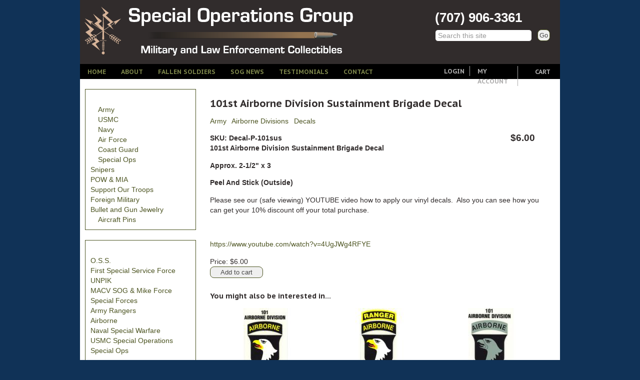

--- FILE ---
content_type: text/html; charset=utf-8
request_url: https://www.norbay.com/product/101st-airborne-division-sustainment-brigade-decal
body_size: 9004
content:
<!DOCTYPE html PUBLIC "-//W3C//DTD XHTML 1.0 Strict//EN"
  "http://www.w3.org/TR/xhtml1/DTD/xhtml1-strict.dtd">
<html xmlns="http://www.w3.org/1999/xhtml" xml:lang="en" lang="en" dir="ltr">

<head>
<meta http-equiv="Content-Type" content="text/html; charset=utf-8" />
  <title>101st Airborne Division Sustainment Brigade Decal  | North Bay Listings</title>
  <meta http-equiv="content-language" content="en" />
  <meta http-equiv="Content-Type" content="text/html; charset=utf-8" />
<link type="text/css" rel="stylesheet" href="https://fonts.googleapis.com/css?family=PT+Sans:bold|PT+Sans+Caption:bold|Ubuntu:bold" />
<meta name="description" content="101st Airborne Division Sustainment Brigade Decal Approx. 2-1/2&quot; x 3 Peel And Stick (Outside) Please see our (safe viewing) YOUTUBE video how to apply our vinyl decals.  Also you can see how you can get your 10% discount off your total purchase.   https://www.youtube.com/watch?v=4UgJWg4RFYE" />
<link rel="canonical" href="https://www.norbay.com/product/101st-airborne-division-sustainment-brigade-decal" />
<meta name="revisit-after" content="1 day" />
  <link type="text/css" rel="stylesheet" media="all" href="https://www.norbay.com/sites/default/files/css/css_52e1b99f141489967806d08f0c0b0979.css" />
  <script type="text/javascript" src="https://www.norbay.com/sites/default/files/js/js_6cb5883a48cdcec77cdd818e4b211624.js"></script>
<script type="text/javascript">
<!--//--><![CDATA[//><!--
jQuery.extend(Drupal.settings, {"basePath":"\/","googleanalytics":{"trackMailto":1,"trackDownload":1,"trackDownloadExtensions":"7z|aac|arc|arj|asf|asx|avi|bin|csv|doc|exe|flv|gif|gz|gzip|hqx|jar|jpe?g|js|mp(2|3|4|e?g)|mov(ie)?|msi|msp|pdf|phps|png|ppt|qtm?|ra(m|r)?|sea|sit|tar|tgz|torrent|txt|wav|wma|wmv|wpd|xls|xml|z|zip"},"nice_menus_options":{"delay":800,"speed":1},"cron":{"basePath":"\/poormanscron","runNext":1768850170},"spamspan":{"m":"spamspan","u":"u","d":"d","h":"h","t":"t"},"thickbox":{"close":"Close","next":"Next \u003e","prev":"\u003c Prev","esc_key":"or Esc Key","next_close":"Next \/ Close on last","image_count":"Image !current of !total"},"extlink":{"extTarget":"_blank","extClass":"ext","extSubdomains":1,"extExclude":"","extInclude":"","extCssExclude":"","extCssExplicit":"","extAlert":0,"extAlertText":"This link will take you to an external web site. We are not responsible for their content.","mailtoClass":"mailto"},"custom_search":{"form_target":"_self","solr":0},"CToolsUrlIsAjaxTrusted":{"\/product\/101st-airborne-division-sustainment-brigade-decal":[true,true]},"cufonSelectors":[{"selector":"h1,\r\nh2,\r\nh3,\r\nh4,\r\nh5,\r\nh6,\r\n#block-nice_menus-1,\r\n#block-menu-menu-convenience,\r\n#nav-login,\r\n.view-dedications .views-field-title .field-content,\r\n.view-slider .views-field-title .field-content,","options":{"fontFamily":"0","hover":1}}]});
//--><!]]>
</script>
  <!--[if IE]><link rel="stylesheet" href="/sites/norbay.com/themes/norbay/css/ie/ie.css" type="text/css"><![endif]-->
  <!--[if lte IE 6]><link rel="stylesheet" href="/sites/norbay.com/themes/norbay/css/ie/ie6.css" type="text/css"><![endif]-->
  <meta name="google-site-verification" content="VMd72exkUjmUE2g0VttbanSMyyzz7npliTtyb_dIcnk" />
</head>

<body id="page-product-101st-airborne-division-sustainment-brigade-decal" class="not-front not-logged-in page-node node-type-product one-sidebar sidebar-left">
  <div id="page">

    <div id="header">
              <div id="header-right">
          <div id="block-block-6" class="block block-block">


  <div class="content"><p>(707) 906-3361</p></div>
</div>
<div id="block-custom_search_blocks-1" class="block block-custom_search_blocks">


  <div class="content"><form action="/product/101st-airborne-division-sustainment-brigade-decal"  accept-charset="UTF-8" method="post" id="custom-search-blocks-form-1" class="search-form">
<div><div class="form-item" id="edit-custom-search-blocks-form-1-1-wrapper">
 <input type="text" maxlength="128" name="custom_search_blocks_form_1" id="edit-custom-search-blocks-form-1-1" size="15" value="Search this site" title="Enter the terms you wish to search for." class="form-text  custom-search-default-value custom-search-box" />
</div>
<fieldset class="custom_search-popup"></fieldset>
<input type="hidden" name="delta" id="edit-delta" value="1"  />
<input type="hidden" name="form_build_id" id="form-uw4zimfhz0Va9PH8R8uEYw-7IZriHjHVXksxsm4YHN8" value="form-uw4zimfhz0Va9PH8R8uEYw-7IZriHjHVXksxsm4YHN8"  />
<input type="hidden" name="form_id" id="edit-custom-search-blocks-form-1" value="custom_search_blocks_form_1"  />
<input type="hidden" name="default_text" id="edit-default-text" value="Search this site"  class="default-text" />
<input type="submit" name="op" id="edit-submit" value="Go"  class="form-submit" />

</div></form>
</div>
</div>
                  </div>
      
              <a id="logo" href="/">
          <img src="/sites/norbay.com/files/norbay_logo.png" alt="Website logo" title="Home"  />        </a>
                    <a id="site-name" href="/">
          North Bay Listings        </a>
                </div>

          <div id="navigation">
        <div id="block-nice_menus-1" class="block block-nice_menus">


  <div class="content"><ul class="nice-menu nice-menu-down" id="nice-menu-1"><li class="menu-804 menu-path-front first  odd "><a href="/" title="Home">Home</a></li>
<li class="menu-2468 menu-path-node-2318 even "><a href="/special-operations-group" title="">About</a></li>
<li class="menu-2471 menu-path-fallen-soldiers odd "><a href="/fallen-soldiers" title="">Fallen Soldiers</a></li>
<li class="menu-836 menu-path-blog even "><a href="/blog" title="Blog">SOG News</a></li>
<li class="menu-2562 menu-path-testimonials odd "><a href="/testimonials" title="">Testimonials</a></li>
<li class="menu-2473 menu-path-node-2366 even  last "><a href="/contact" title="">Contact</a></li>
</ul>
</div>
</div>
<div id="block-menu-menu-convenience" class="block block-menu">


  <div class="content"><ul class="menu"><li class="leaf first"><a href="/user" title="">My Account</a></li>
<li class="leaf last"><a href="/cart" title="">Cart</a></li>
</ul></div>
</div>
<div id="block-block-2" class="block block-block">


  <div class="content"><div id="convenience-links">
        <div id="nav-login"><a href="/user">Login</a></div>
  </div></div>
</div>
                </div>
        
    	

    
    
          <div id="left" class="sidebar">
        <div id="block-jquerymenu-1" class="block block-jquerymenu">

  <h2>Shop Military</h2>

  <div class="content"><!--[if IE]><div class="ie"><![endif]--><ul class="menu jquerymenu"><li class="parent closed"><span class="parent closed"></span><a href="/military/army" title="Army">Army</a><ul><li><a href="/military/army/army-logos" title="Army Logos">Army Logos</a></li><li><a href="/military/army/army-corps-and-command" title="Army Corps and Command">Army Corps and Command</a></li><li><a href="/military/army/us-armies" title="U.S. Armies">U.S. Armies</a></li><li><a href="/military/army/army-infantry-divisions" title="Army Infantry Divisions">Army Infantry Divisions</a></li><li><a href="/military/army/army-armored-divisions" title="Army Armored Divisions">Army Armored Divisions</a></li><li><a href="/military/army/army-air-armored-cavalry" title="Army Air &amp; Armored Cavalry">Army Air &amp; Armored Cavalry</a></li><li><a href="/military/army/airborne-divisions" title="Airborne Divisions">Airborne Divisions</a></li><li><a href="/military/army/army-regiments-and-brigades" title="Army Regiments and Brigades">Army Regiments and Brigades</a></li><li><a href="/military/army/army-schools-and-training" title="Army Schools and Training ">Army Schools and Training </a></li><li><a href="/military/army/army-corps-engineers" title="Army Corps of Engineers ">Army Corps of Engineers </a></li><li><a href="/military/army/army-national-guard" title="Army National Guard">Army National Guard</a></li><li><a href="/military/army/occupational-specialties" title="Occupational Specialties ">Occupational Specialties </a></li><li><a href="/military/army/ranger" title="Ranger">Ranger</a></li><li><a href="/military/army/special-forces" title="Special Forces">Special Forces</a></li><li><a href="/military/army/macv-sog" title="MACV SOG">MACV SOG</a></li><li><a href="/military/army/army-tab" title="Army Tab  ">Army Tab  </a></li><li><a href="/military/army/army-rank" title="Army Rank">Army Rank</a></li><li><a href="/military/army/army-flags" title="Army Flags">Army Flags</a></li></ul></li><li class="parent closed"><span class="parent closed"></span><a href="/military/usmc" title="USMC">USMC</a><ul><li><a href="/military/usmc/usmc-logos" title="USMC Logos">USMC Logos</a></li><li><a href="/military/usmc/usmc-divisions" title="USMC Divisions">USMC Divisions</a></li><li><a href="/military/usmc/usmc-special-operations" title="USMC Special Operations ">USMC Special Operations </a></li><li><a href="/military/usmc/usmc-aviation" title="USMC Aviation">USMC Aviation</a></li><li><a href="/military/usmc/usmc-rank" title="USMC Rank">USMC Rank</a></li><li><a href="/military/usmc/usmc-tab" title="USMC Tab">USMC Tab</a></li><li><a href="/military/usmc/usmc-flags" title="USMC Flags">USMC Flags</a></li></ul></li><li class="parent closed"><span class="parent closed"></span><a href="/military/navy" title="Navy">Navy</a><ul><li><a href="/military/navy/navy-logos" title="Navy Logos">Navy Logos</a></li><li><a href="/military/navy/seabees" title="Seabees">Seabees</a></li><li><a href="/military/navy/navy-bases" title="Navy Bases">Navy Bases</a></li><li><a href="/military/navy/aviation" title="Aviation">Aviation</a></li><li><a href="/military/navy/navy-ships" title="Navy Ships">Navy Ships</a></li><li><a href="/military/navy/navy-fighter-attack-squadrons" title="Navy Fighter &amp; Attack Squadrons ">Navy Fighter &amp; Attack Squadrons </a></li><li><a href="/military/navy/naval-special-warfare" title="Navy Seals and Support">Naval Special Warfare</a></li><li><a href="/military/navy/navy-tab" title="Navy Tab ">Navy Tab </a></li><li><a href="/military/navy/navy-rank" title="Navy Rank">Navy Rank</a></li><li><a href="/military/navy/navy-divers" title="Navy Divers">Navy Divers</a></li><li><a href="/military/navy/navy-flags" title="Navy Flags">Navy Flags</a></li></ul></li><li class="parent closed"><span class="parent closed"></span><a href="/military/air-force" title="Air Force">Air Force</a><ul><li><a href="/military/air-force/air-force-logos" title="Air Force Logos">Air Force Logos</a></li><li><a href="/military/air-force/air-force-command-structure" title="Air Force Command Structure ">Air Force Command Structure </a></li><li><a href="/military/air-force/air-force-wings" title="Air Force Wings  ">Air Force Wings  </a></li><li><a href="/military/air-force/air-force-squadrons" title="Air Force Squadrons ">Air Force Squadrons </a></li><li><a href="/military/air-force/air-force-special-ops" title="Air Force Special Ops">Air Force Special Ops</a></li><li><a href="/military/air-force/air-national-guard" title="Air National Guard  ">Air National Guard  </a></li><li><a href="/military/air-force/air-force-training-squadrons" title="Air Force Training Squadrons ">Air Force Training Squadrons </a></li><li><a href="/military/air-force/air-force-schools" title="Air Force Schools ">Air Force Schools </a></li><li><a href="/military/air-force/air-force-tabs" title="Air Force Tabs">Air Force Tabs</a></li><li><a href="/military/air-force/us-army-air-corps-wwii" title="US Army Air Corps WWII">US Army Air Corps WWII</a></li></ul></li><li class="parent closed"><span class="parent closed"></span><a href="/military/coast-guard" title="Coast Guard">Coast Guard</a><ul><li><a href="/military/coast-guard/coast-guard-logos" title="Coast Guard Logos">Coast Guard Logos</a></li><li><a href="/military/coast-guard/coast-guard-command-structure" title="Coast Guard Command Structure ">Coast Guard Command Structure </a></li><li><a href="/military/coast-guard/coast-guard-ships-and-aircraft" title="Coast Guard Ships and Aircraft">Coast Guard Ships and Aircraft</a></li><li><a href="/military/coast-guard/coast-guard-schools" title="Coast Guard Schools ">Coast Guard Schools </a></li><li><a href="/military/coast-guard/coast-guard-tabs" title="Coast Guard Tabs">Coast Guard Tabs</a></li></ul></li><li class="parent closed"><span class="parent closed"></span><a href="/military/special-ops" title="Special Ops">Special Ops</a><ul><li><a href="/military/special-ops/oss" title="O.S.S.">O.S.S.</a></li><li><a href="/military/special-ops/first-special-service-force" title="First Special Service Force">First Special Service Force</a></li><li><a href="/military/special-ops/unpik" title="UNPIK">UNPIK</a></li></ul></li><li><a href="/military/snipers" title="Snipers">Snipers</a></li><li><a href="/military/pow-mia" title="POW &amp; MIA">POW &amp; MIA</a></li><li><a href="/military/support-our-troops" title="Support Our Troops">Support Our Troops</a></li><li><a href="/military/foreign-military" title="Foreign Military">Foreign Military</a></li><li><a href="/military/bullet-and-gun-jewelry" title="Bullet and Gun Jewelry">Bullet and Gun Jewelry</a></li><li class="parent closed"><span class="parent closed"></span><a href="/military/aircraft-pins" title="Aircraft Pins">Aircraft Pins</a><ul><li><a href="/military/aircraft-pins/wwii-fighter-planes" title="WWII Fighter Planes">WWII Fighter Planes</a></li><li><a href="/military/aircraft-pins/wwii-bomber-planes" title="WWII Bomber Planes">WWII Bomber Planes</a></li><li><a href="/military/aircraft-pins/wwii-transport-and-trainers" title="WWII Transport and Trainers">WWII Transport and Trainers</a></li><li><a href="/military/aircraft-pins/post-wwii-air-force-fighters-and-bombers" title="Post WWII Air Force Fighters and Bombers">Post WWII Air Force Fighters and Bombers</a></li><li><a href="/military/aircraft-pins/post-wwii-marine-and-navy-fighters-and-bombers" title="Post WWII Marine and Navy Fighters and Bombers">Post WWII Marine and Navy Fighters and Bombers</a></li><li><a href="/military/aircraft-pins/post-wwii-trainers-and-transports" title="Post WWII Trainers and Transports">Post WWII Trainers and Transports</a></li><li><a href="/military/aircraft-pins/post-wwii-tankers-maritime-patrol-and-recon" title="Post WWII Tankers, Maritime Patrol and Recon">Post WWII Tankers, Maritime Patrol and Recon</a></li><li><a href="/military/aircraft-pins/post-wwii-medium-heavy-bombers" title="Post WWII Medium &amp; Heavy Bombers">Post WWII Medium &amp; Heavy Bombers</a></li><li><a href="/military/aircraft-pins/spy-planes-stealth-fighter-and-bombers" title="Spy Planes, Stealth Fighter and Bombers">Spy Planes, Stealth Fighter and Bombers</a></li><li><a href="/military/aircraft-pins/blue-angels" title="Blue Angels">Blue Angels</a></li><li><a href="/military/aircraft-pins/thunderbirds" title="Thunderbirds">Thunderbirds</a></li><li><a href="/military/aircraft-pins/foreign-aircraft" title="Foreign Aircraft">Foreign Aircraft</a></li><li><a href="/military/aircraft-pins/aerobatic-and-antique-aircraft" title="Aerobatic and Antique Aircraft">Aerobatic and Antique Aircraft</a></li><li><a href="/military/aircraft-pins/civilian-aircraft" title="Civilian Aircraft">Civilian Aircraft</a></li><li><a href="/military/aircraft-pins/commercial-aircraft" title="Commercial Aircraft">Commercial Aircraft</a></li><li><a href="/military/aircraft-pins/experimental-aircraft" title="Experimental Aircraft">Experimental Aircraft</a></li><li><a href="/military/aircraft-pins/nasa" title="NASA">NASA</a></li><li><a href="/military/aircraft-pins/helicopters" title="Helicopters">Helicopters</a></li><li><a href="/military/aircraft-pins/nose-art" title="Nose Art">Nose Art</a></li></ul></li></ul><!--[if IE]></div><![endif]--></div>
</div>
<div id="block-jquerymenu-2" class="block block-jquerymenu">

  <h2>Special Operations</h2>

  <div class="content"><!--[if IE]><div class="ie"><![endif]--><ul class="menu jquerymenu"><li><a href="/military/special-ops/oss" title="">O.S.S.</a></li><li><a href="/military/special-ops/first-special-service-force" title="">First Special Service Force</a></li><li><a href="/military/special-ops/unpik" title="">UNPIK</a></li><li><a href="/military/army/macv-sog" title="">MACV SOG &amp; Mike Force </a></li><li><a href="/military/army/special-forces" title="">Special Forces</a></li><li><a href="/military/army/ranger" title="">Army Rangers</a></li><li><a href="/military/army/airborne-divisions" title="">Airborne</a></li><li><a href="/military/navy/naval-special-warfare" title="">Naval Special Warfare</a></li><li><a href="/military/usmc/usmc-special-operations" title="">USMC Special Operations </a></li><li><a href="/military/special-ops" title="">Special Ops</a></li></ul><!--[if IE]></div><![endif]--></div>
</div>
<div id="block-jquerymenu-3" class="block block-jquerymenu">

  <h2>Public Safety</h2>

  <div class="content"><!--[if IE]><div class="ie"><![endif]--><ul class="menu jquerymenu"><li><a href="/civilian/2nd-amendment" title="2nd AMENDMENT ">2nd AMENDMENT </a></li><li><a href="/civilian/cia-dod-dia" title="CIA, DOD, DIA">CIA, DOD, DIA</a></li><li class="parent closed"><span class="parent closed"></span><a href="/civilian/fire-rescue" title="Fire &amp; Rescue">Fire &amp; Rescue</a><ul><li><a href="/civilian/fire-rescue/fire-state-agency" title="Fire State Agency">Fire State Agency</a></li></ul></li><li class="parent closed"><span class="parent closed"></span><a href="/civilian/law-enforcement" title="Law Enforcement">Law Enforcement</a><ul><li><a href="/civilian/law-enforcement/state-agencies" title="State Agencies">State Agencies</a></li><li><a href="/civilian/law-enforcement/city-departments" title="City Departments">City Departments</a></li><li><a href="/civilian/law-enforcement/county-agencies" title="County Agencies ">County Agencies </a></li><li><a href="/civilian/law-enforcement/federal-agencies" title="Federal Agencies">Federal Agencies</a></li><li><a href="/civilian/law-enforcement/law-enforcement-logos" title="Law Enforcement Logos">Law Enforcement Logos</a></li></ul></li></ul><!--[if IE]></div><![endif]--></div>
</div>
<div id="block-jquerymenu-4" class="block block-jquerymenu">

  <h2>Other Items</h2>

  <div class="content"><!--[if IE]><div class="ie"><![endif]--><ul class="menu jquerymenu"><li class="open"><a href="/other-products/children-clothing-and-accessories" title="Children Clothing and Accessories ">Children Clothing and Accessories </a></li><li class="open"><a href="/other-products/sog-personal-collection" title="SOG Personal Collection ">SOG Personal Collection </a></li><li class="open"><a href="/other-products/vintage-collectibles" title="Vintage Collectibles">Vintage Collectibles</a></li><li class="open"><a href="/other-products/usa-flag-products" title="U.S.A. Flag Products">U.S.A. Flag Products</a></li><li class="open"><a href="/other-products/art-prints-and-photographs" title="Art, Prints and Photographs">Art, Prints and Photographs</a></li><li class="open"><a href="/other-products/books" title="Books">Books</a></li><li class="open"><a href="/other-products/wood-display-plaques" title="Wood Display Plaques ">Wood Display Plaques </a></li><li class="parent open"><span class="parent open"></span><a href="/other-products/metal-signs" title="All Metal Signs">Metal Signs</a><ul><li class="open"><a href="/other-products/metal-signs/personalized-police-badges-signs" title="Personalized Police Badges Signs">Personalized Police Badges Signs</a></li><li class="open"><a href="/other-products/metal-signs/sert-crt-signs" title="SERT / CRT  Signs">SERT / CRT  Signs</a></li><li class="open"><a href="/other-products/metal-signs/pin-signs" title="Pin up Signs">Pin up Signs</a></li><li class="open"><a href="/other-products/metal-signs/metal-signs-misc" title="Metal Signs  - Misc.">Metal Signs  - Misc.</a></li></ul></li></ul><!--[if IE]></div><![endif]--></div>
</div>
      </div>
    
    <div id="centre">
      
      
              <h1 class="page-title">101st Airborne Division Sustainment Brigade Decal </h1>
      
      
      <div id="node-6996" class="node node-product node-product-page">


  <div class="meta">
              <div class="terms"><ul class="links inline"><li class="taxonomy_term_1 first"><a href="/military/army" rel="tag" title="">Army</a></li>
<li class="taxonomy_term_48"><a href="/military/army/airborne-divisions" rel="tag" title="">Airborne Divisions</a></li>
<li class="taxonomy_term_5 last"><a href="/category/decals" rel="tag" title="">Decals</a></li>
</ul></div>
      </div>

  <div class="content clear-block">
        <div class="product-info product display"><span class="uc-price-product uc-price-display uc-price">$6.00</span></div><div class="product-info model">SKU: Decal-P-101sus</div><div class="product-body"><p><strong>101st Airborne Division Sustainment Brigade Decal </strong></p>
<p><strong>Approx. 2-1/2&quot; x 3</strong></p>
<p><strong>Peel And Stick (Outside)</strong></p>
<p>Please see our (safe viewing)&nbsp;YOUTUBE video how to apply our vinyl decals.&nbsp; Also you can see how you can get your 10% discount off your total purchase.</p>
<p>&nbsp;</p>
<p><a href="https://www.youtube.com/watch?v=4UgJWg4RFYE">https://www.youtube.com/watch?v=4UgJWg4RFYE</a></p>
</div><div class="product-info product sell"><span class="uc-price-product uc-price-sell uc-price"><span class="price-prefixes">Price: </span>$6.00</span></div><div class="add-to-cart"><form action="/product/101st-airborne-division-sustainment-brigade-decal"  accept-charset="UTF-8" method="post" id="uc-product-add-to-cart-form-6996">
<div><input type="hidden" name="qty" id="edit-qty" value="1"  />
<input type="submit" name="op" id="edit-submit-6996" value="Add to cart"  class="form-submit node-add-to-cart" />
<input type="hidden" name="form_build_id" id="form-3nw4v0Hi5fZzTsNENMJft4woyTxm9t4VMfTjF7fCL6s" value="form-3nw4v0Hi5fZzTsNENMJft4woyTxm9t4VMfTjF7fCL6s"  />
<input type="hidden" name="form_id" id="edit-uc-product-add-to-cart-form-6996" value="uc_product_add_to_cart_form_6996"  />

</div></form>
</div>  </div>


</div>
      
            		<div id="content-bottom"><div id="block-views-similar_entries-block_1" class="block block-views">

  <h2>You might also be interested in...</h2>

  <div class="content"><div class="view view-similar-entries view-id-similar_entries view-display-id-block_1 view-dom-id-1">
    
  
  
      <div class="view-content">
      <table class="views-view-grid col-3">
  <tbody>
                <tr class="row-1 row-first">
                  <td class="col-1 col-first">
              
  <div class="views-field-field-image-cache-fid">
                <div class="field-content"><a href="/product/101st-airborne-division-decal" class="imagecache imagecache-featured_product_thumbnail imagecache-linked imagecache-featured_product_thumbnail_linked"><img src="https://www.norbay.com/sites/default/files/imagecache/featured_product_thumbnail/decal-p-58.jpg" alt="Army 101st Airborne Division Decal " title="Army 101st Airborne Division Decal " width="125" height="125" class="imagecache imagecache-featured_product_thumbnail"/></a></div>
  </div>
  
  <div class="views-field-title">
                <span class="field-content"><a href="/product/101st-airborne-division-decal">101st Airborne Division Decal</a></span>
  </div>
          </td>
                  <td class="col-2">
              
  <div class="views-field-field-image-cache-fid">
                <div class="field-content"><a href="/product/101st-airborne-division-ranger-tab-decal" class="imagecache imagecache-featured_product_thumbnail imagecache-linked imagecache-featured_product_thumbnail_linked"><img src="https://www.norbay.com/sites/default/files/imagecache/featured_product_thumbnail/decal-p-56.jpg" alt=" Army 101st Airborne Division with Ranger Tab Decal " title=" Army 101st Airborne Division with Ranger Tab Decal " width="125" height="125" class="imagecache imagecache-featured_product_thumbnail"/></a></div>
  </div>
  
  <div class="views-field-title">
                <span class="field-content"><a href="/product/101st-airborne-division-ranger-tab-decal">101st Airborne Division with Ranger Tab Decal</a></span>
  </div>
          </td>
                  <td class="col-3 col-last">
              
  <div class="views-field-field-image-cache-fid">
                <div class="field-content"><a href="/product/101st-airborne-division-acu-cammo-decal" class="imagecache imagecache-featured_product_thumbnail imagecache-linked imagecache-featured_product_thumbnail_linked"><img src="https://www.norbay.com/sites/default/files/imagecache/featured_product_thumbnail/decal-p-57.jpg" alt="Army 101st Airborne Division ACU Cammo Decal " title="Army 101st Airborne Division ACU Cammo Decal " width="125" height="125" class="imagecache imagecache-featured_product_thumbnail"/></a></div>
  </div>
  
  <div class="views-field-title">
                <span class="field-content"><a href="/product/101st-airborne-division-acu-cammo-decal">101st Airborne Division ACU Cammo Decal</a></span>
  </div>
          </td>
              </tr>
                <tr class="row-2">
                  <td class="col-1 col-first">
              
  <div class="views-field-field-image-cache-fid">
                <div class="field-content"><a href="/product/101st-airborne-division-aviation-decal" class="imagecache imagecache-featured_product_thumbnail imagecache-linked imagecache-featured_product_thumbnail_linked"><img src="https://www.norbay.com/sites/default/files/imagecache/featured_product_thumbnail/decal-p-55.jpg" alt=" Army 101st Airborne Division Aviation Decal " title=" Army 101st Airborne Division Aviation Decal " width="125" height="125" class="imagecache imagecache-featured_product_thumbnail"/></a></div>
  </div>
  
  <div class="views-field-title">
                <span class="field-content"><a href="/product/101st-airborne-division-aviation-decal">101st Airborne Division Aviation Decal</a></span>
  </div>
          </td>
                  <td class="col-2">
              
  <div class="views-field-field-image-cache-fid">
                <div class="field-content"><a href="/product/101st-division-spade-insignia-airborne-decal" class="imagecache imagecache-featured_product_thumbnail imagecache-linked imagecache-featured_product_thumbnail_linked"><img src="https://www.norbay.com/sites/default/files/imagecache/featured_product_thumbnail/decal-p-147.jpg" alt="Army 101st Division &quot;Spade&quot; Insignia Airborne Decal" title="Army 101st Division &quot;Spade&quot; Insignia Airborne Decal" width="125" height="125" class="imagecache imagecache-featured_product_thumbnail"/></a></div>
  </div>
  
  <div class="views-field-title">
                <span class="field-content"><a href="/product/101st-division-spade-insignia-airborne-decal">101st Division &quot;Spade&quot; Insignia Airborne Decal</a></span>
  </div>
          </td>
                  <td class="col-3 col-last">
              
  <div class="views-field-field-image-cache-fid">
                <div class="field-content"><a href="/product/101st-airborne-white-vinyl-taillight-decal" class="imagecache imagecache-featured_product_thumbnail imagecache-linked imagecache-featured_product_thumbnail_linked"><img src="https://www.norbay.com/sites/default/files/imagecache/featured_product_thumbnail/d240-a_0.jpg" alt="Army 101st Airborne White Vinyl Taillight Decal " title="Army 101st Airborne White Vinyl Taillight Decal " width="125" height="125" class="imagecache imagecache-featured_product_thumbnail"/></a></div>
  </div>
  
  <div class="views-field-title">
                <span class="field-content"><a href="/product/101st-airborne-white-vinyl-taillight-decal">101st Airborne White Vinyl Taillight Decal</a></span>
  </div>
          </td>
              </tr>
                <tr class="row-3 row-last">
                  <td class="col-1 col-first">
              
  <div class="views-field-field-image-cache-fid">
                <div class="field-content"><a href="/product/101st-airborne-division-4-color-process-decal" class="imagecache imagecache-featured_product_thumbnail imagecache-linked imagecache-featured_product_thumbnail_linked"><img src="https://www.norbay.com/sites/default/files/imagecache/featured_product_thumbnail/d312-a.jpg" alt="101st Airborne Divison 4 Color Process Decal" title="101st Airborne Divison 4 Color Process Decal" width="125" height="125" class="imagecache imagecache-featured_product_thumbnail"/></a></div>
  </div>
  
  <div class="views-field-title">
                <span class="field-content"><a href="/product/101st-airborne-division-4-color-process-decal">101st Airborne Division 4 Color Process Decal</a></span>
  </div>
          </td>
                  <td class="col-2">
              
  <div class="views-field-field-image-cache-fid">
                <div class="field-content"></div>
  </div>
  
  <div class="views-field-title">
                <span class="field-content"><a href="/product/101st-airborne-sustainment-brigade-pin">101ST Airborne Sustainment Brigade Pin</a></span>
  </div>
          </td>
                  <td class="col-3 col-last">
              
  <div class="views-field-field-image-cache-fid">
                <div class="field-content"><a href="/product/101st-airborne-iraq-decal" class="imagecache imagecache-featured_product_thumbnail imagecache-linked imagecache-featured_product_thumbnail_linked"><img src="https://www.norbay.com/sites/default/files/imagecache/featured_product_thumbnail/decal-p-144.jpg" alt="101st Airborne IRAQ Decal" title="Army 101st - IRAQ Airborne Decal" width="125" height="125" class="imagecache imagecache-featured_product_thumbnail"/></a></div>
  </div>
  
  <div class="views-field-title">
                <span class="field-content"><a href="/product/101st-airborne-iraq-decal">101st Airborne IRAQ Decal</a></span>
  </div>
          </td>
              </tr>
      </tbody>
</table>
    </div>
  
  
  
  
  
  
</div> </div>
</div>
</div>
	    	

      
    </div><!--// centre -->

    
    <div id="footer">
	  <div id="block-constant_contact-0" class="block block-constant_contact">

  <h2>Join Our Mailing List</h2>

  <div class="content"><form action="/product/10mm-caliber-key-ring"  accept-charset="UTF-8" method="post" id="constant-contact-signup-form">
<div><div class="form-item" id="edit-cc-email-wrapper">
 <label for="edit-cc-email">Email: <span class="form-required" title="This field is required.">*</span></label>
 <input type="text" maxlength="128" name="cc_email" id="edit-cc-email" size="30" value="" class="form-text required" />
</div>
<input type="submit" name="op" id="edit-submit-1" value="Signup"  class="form-submit" />
<input type="hidden" name="form_build_id" id="form-8mlcpl3GVZj5zLceSMS4d6HQDyOW5DA5ip_aSGg1EHE" value="form-8mlcpl3GVZj5zLceSMS4d6HQDyOW5DA5ip_aSGg1EHE"  />
<input type="hidden" name="form_id" id="edit-constant-contact-signup-form" value="constant_contact_signup_form"  />

</div></form>
</div>
</div>
<div id="block-views-testimonials-block_1" class="block block-views">

  <h2>Customers Say...</h2>

  <div class="content"><div class="view view-testimonials view-id-testimonials view-display-id-block_1 view-dom-id-1">
    
  
  
      <div class="view-content">
        <div class="views-row views-row-1 views-row-odd views-row-first views-row-last">
      
  <div class="views-field-body">
                <div class="field-content"><p>Great site - best selection of SF decals and other products I've seen!<br />
&nbsp;</p></div>
  </div>
  
  <div class="views-field-title">
                <span class="field-content">&ndash;John E  COL (Ret)</span>
  </div>
  
  <div class="views-field-nothing">
                <span class="field-content"><a href="/submit-testimonial">Submit testimonial &raquo;</a><br />
<a href="/testimonials">View all testimonials &raquo;</a>
</span>
  </div>
  </div>
    </div>
  
  
  
  
  
  
</div> </div>
</div>
<div id="block-block-4" class="block block-block">

  <h2>Follow Us</h2>

  <div class="content"><p><a href="https://www.facebook.com/pages/Special-Operations-Group/187618474656715" target="_blank"><img width="45" height="45" src="https://www.norbay.com/sites/norbay.com/files/upload/facebook.png" alt="Facebook" /></a> <a href="https://twitter.com/#!/specialopsgp" target="_blank"><img width="45" height="45" src="https://www.norbay.com/sites/norbay.com/files/upload/twitter.png" alt="Twitter" /></a> <a href="https://plus.google.com/111147422404662255650/posts" target="_blank"><img width="45" height="45" src="https://www.norbay.com/sites/norbay.com/files/upload/google_plus.png" alt="Google+" /></a> <a href="https://www.youtube.com/specialopsgp" target="_blank"><img width="45" height="45" src="https://www.norbay.com/sites/norbay.com/files/upload/you_tube.png" alt="YouTube" /></a></p>
<p style="text-align: center;"><a href="https://www.norbay.com/sites/default/files/upload/no_paypal_account_needed.png" class="thickbox" rel="gallery"><img src="https://www.norbay.com/sites/default/files/resize/upload/no_paypal_account_needed-117x50.png" width="117" height="50" alt="" /></a></p>
<p><span style="border-top-left-radius: 2px; border-top-right-radius: 2px; border-bottom-right-radius: 2px; border-bottom-left-radius: 2px; text-indent: 20px; width: auto; padding: 0px 4px 0px 0px; text-align: center; font-style: normal; font-variant-caps: normal; font-weight: bold; font-size: 11px; line-height: 20px; font-family: 'Helvetica Neue', Helvetica, sans-serif; color: rgb(255, 255, 255); background-image: url([data-uri]); background-color: rgb(189, 8, 28); background-size: 14px; position: absolute; opacity: 0.85; z-index: 8675309; display: none; cursor: pointer; border: none; -webkit-font-smoothing: antialiased; top: 75px; left: 15px; background-position: 3px 50%; background-repeat: no-repeat no-repeat;">Save</span><span style="border-top-left-radius: 2px; border-top-right-radius: 2px; border-bottom-right-radius: 2px; border-bottom-left-radius: 2px; text-indent: 20px; width: auto; padding: 0px 4px 0px 0px; text-align: center; font-style: normal; font-variant-caps: normal; font-weight: bold; font-size: 11px; line-height: 20px; font-family: 'Helvetica Neue', Helvetica, sans-serif; color: rgb(255, 255, 255); background-image: url([data-uri]); background-color: rgb(189, 8, 28); background-size: 14px; position: absolute; opacity: 0.85; z-index: 8675309; display: none; cursor: pointer; border: none; -webkit-font-smoothing: antialiased; top: 75px; left: 15px; background-position: 3px 50%; background-repeat: no-repeat no-repeat;">Save</span></p>
<p><span style="border-top-left-radius: 2px; border-top-right-radius: 2px; border-bottom-right-radius: 2px; border-bottom-left-radius: 2px; text-indent: 20px; width: auto; padding: 0px 4px 0px 0px; text-align: center; font-style: normal; font-variant-caps: normal; font-weight: bold; font-size: 11px; line-height: 20px; font-family: 'Helvetica Neue', Helvetica, sans-serif; color: rgb(255, 255, 255); background-image: url([data-uri]); background-color: rgb(189, 8, 28); background-size: 14px; position: absolute; opacity: 1; z-index: 8675309; display: none; cursor: pointer; border: none; -webkit-font-smoothing: antialiased; background-position: 3px 50%; background-repeat: no-repeat no-repeat;">Save</span><span style="border-top-left-radius: 2px; border-top-right-radius: 2px; border-bottom-right-radius: 2px; border-bottom-left-radius: 2px; text-indent: 20px; width: auto; padding: 0px 4px 0px 0px; text-align: center; font-style: normal; font-variant-caps: normal; font-weight: bold; font-size: 11px; line-height: 20px; font-family: 'Helvetica Neue', Helvetica, sans-serif; color: rgb(255, 255, 255); background-image: url([data-uri]); background-color: rgb(189, 8, 28); background-size: 14px; position: absolute; opacity: 1; z-index: 8675309; display: none; cursor: pointer; border: none; -webkit-font-smoothing: antialiased; background-position: 3px 50%; background-repeat: no-repeat no-repeat;">Save</span></p>
</div>
</div>
      <div id="sub-footer"></div>
      <div class="clear"></div>
	  <div id="block-menu-primary-links"><ul class="menu"><li class="menu-804 first"><a href="/" title="Home">Home</a></li>
<li class="menu-2468"><a href="/special-operations-group" title="">About</a></li>
<li class="menu-2471"><a href="/fallen-soldiers" title="">Fallen Soldiers</a></li>
<li class="menu-836"><a href="/blog" title="Blog">SOG News</a></li>
<li class="menu-2562"><a href="/testimonials" title="">Testimonials</a></li>
<li class="menu-2473 last"><a href="/contact" title="">Contact</a></li>
</ul></div>
	  <div id="block-menu-secondary-links"><ul class="menu"><li class="menu-2568 first"><a href="/terms-and-conditions" title="">Terms and Conditions</a></li>
<li class="menu-2569"><a href="/shipping-info" title="">Shipping Info</a></li>
<li class="menu-2570 last"><a href="/privacy-policy" title="">Privacy Policy</a></li>
</ul></div>
      <div id="footer-message">&copy; 2026 North Bay Listing. All Rights Reserved. Powered by <a href="https://nationalweb.com/">NationalWeb</a> | <a href="/sitemap">Site Map</a></div>
    </div>
      
  </div><!--// page -->
  <script type="text/javascript" src="https://www.norbay.com/sites/default/files/js/js_6945bdedf5c75e1e55280901e5d9a8a9.js"></script>
<script type="text/javascript">
<!--//--><![CDATA[//><!--
var _gaq = _gaq || [];_gaq.push(["_setAccount", "UA-4681539-64"]);_gaq.push(["_trackPageview"]);(function() {var ga = document.createElement("script");ga.type = "text/javascript";ga.async = true;ga.src = "/sites/default/files/googleanalytics/ga.js?M";var s = document.getElementsByTagName("script")[0];s.parentNode.insertBefore(ga, s);})();
//--><!]]>
</script>
<script defer src="https://static.cloudflareinsights.com/beacon.min.js/vcd15cbe7772f49c399c6a5babf22c1241717689176015" integrity="sha512-ZpsOmlRQV6y907TI0dKBHq9Md29nnaEIPlkf84rnaERnq6zvWvPUqr2ft8M1aS28oN72PdrCzSjY4U6VaAw1EQ==" data-cf-beacon='{"version":"2024.11.0","token":"98c3d1bf78cf4e5f9b6feb7adc648433","r":1,"server_timing":{"name":{"cfCacheStatus":true,"cfEdge":true,"cfExtPri":true,"cfL4":true,"cfOrigin":true,"cfSpeedBrain":true},"location_startswith":null}}' crossorigin="anonymous"></script>
</body>
</html>